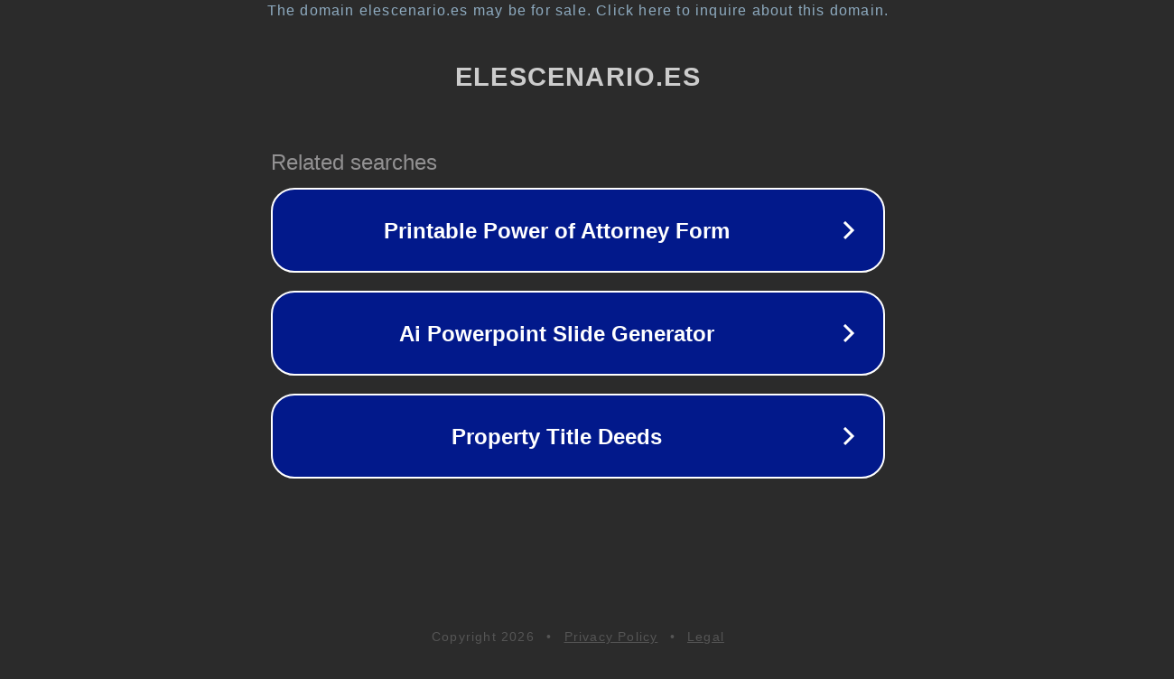

--- FILE ---
content_type: text/html; charset=utf-8
request_url: https://www.elescenario.es/producto/limosnera/
body_size: 1082
content:
<!doctype html>
<html data-adblockkey="MFwwDQYJKoZIhvcNAQEBBQADSwAwSAJBANDrp2lz7AOmADaN8tA50LsWcjLFyQFcb/P2Txc58oYOeILb3vBw7J6f4pamkAQVSQuqYsKx3YzdUHCvbVZvFUsCAwEAAQ==_vx5MlbuRTMn8l+P0OXccOqyPF9qspGt0vWQ5Vdb/jk1BsqF/173Ngpo6bUeLza2M+lSrl5pMLrY36jxNC1aPVQ==" lang="en" style="background: #2B2B2B;">
<head>
    <meta charset="utf-8">
    <meta name="viewport" content="width=device-width, initial-scale=1">
    <link rel="icon" href="[data-uri]">
    <link rel="preconnect" href="https://www.google.com" crossorigin>
</head>
<body>
<div id="target" style="opacity: 0"></div>
<script>window.park = "[base64]";</script>
<script src="/bZquKVBpg.js"></script>
</body>
</html>
